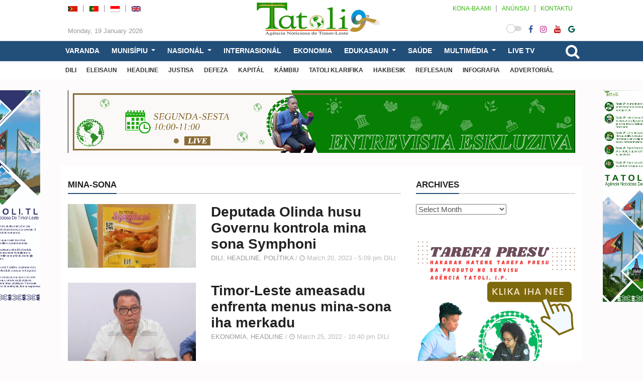

--- FILE ---
content_type: application/javascript
request_url: https://tatoli.tl/wp-content/themes/tatoli/js/myscript.js
body_size: 1826
content:
$(function () {
	"use strict";

    $(document).ready( function(){

    	var $_html = $("html");
    	var $_body = $("body");
    	var $_flexslider = $(".flexslider");
    	var $_header_menu = $('#header');

    	// 1. Bootstrap tooltip
		$('[data-toggle="tooltip"]').tooltip();

		// 2. Bootstrap Select First Tab
		$('#widget-tab a.first').tab('show');
		$('#map-tab a.first').tab('show');
		$('.tab-hover .nav-tabs > li > a.first').tab('show');

		// 3. Tabs hover effect
		$('.tab-hover .nav-tabs > li > a').on("mouseover", function(){
      	$(this).tab('show');
   	});

		// 4. Menu hover effect
		$('.dropdown-toggle').dropdownHover();

    	// 5. Fade effect on Menu and Tab
		$('.nav .dropdown-menu').addClass('animated fadeIn');
		$('.tab-pane').addClass('animated fadeIn');
	  
		$('.navbar .dropdown > a').on("click", function(){
	         location.href = this.href;
		});
		
		$('.nav-tabs li a').on("click", function (e){
			//var link = $(this).attr("href");
			e.preventDefault();
			//window.location = $(this).attr("href");
			location.href = $(this).attr("href");
		});

		// 7. Image popup
		$('.post-content a.popup-image').magnificPopup({ 
		  	type: 'image',
			mainClass: 'mfp-with-zoom', // this class is for CSS animation below

			zoom: {
				enabled: true, // By default it's false, so don't forget to enable it

				duration: 200, // duration of the effect, in milliseconds
				easing: 'ease-in-out', // CSS transition easing function 

				opener: function(openerElement) {
				 	return openerElement.is('img') ? openerElement : openerElement.find('img');
				}
			}
		});

	   // 9. Full width background image
		var $_windowwidth = $(window).width();

		if($_windowwidth < 992){
			FastClick.attach(document.body);
		}

		// 11. Mobile Menu
		$("#mobile-nav").mmenu({
         // options
         searchfield: true,
         slidingSubmenus: false,
         extensions: ["theme-dark", "effect-slide", "border-full"]
      },{
         // configuration
      });
	
		// 12. Mobile Menu Scrollbar
		$('.mobile-wrapper').perfectScrollbar({
			wheelSpeed: 1,
			suppressScrollX: true
		});

		$('#fixed-button').on("click", function(event){
			event.preventDefault();
			$_html.toggleClass("ad-opened");
		});

		$('#mobile-overlay').on("click", function(event){
			event.preventDefault();
			$_html.toggleClass("ad-opened");
		});

		// 13. Responsive video
		$(".image-overlay").fitVids();
		
		var $_stickyScrollbar = $('.sticky-scroll');
		var $_sidebar = $("#sticky-sidebar");
		var $_goTop = $('#go-top-button');
		var $_header_topoffset = 0;
		var $_offset = 133;
		$_header_topoffset = $_header_menu.offset().top;


		// 15. Fixed Sidebar Scrollbar
		$_stickyScrollbar.perfectScrollbar({
			wheelSpeed: 1,
			suppressScrollX: true
		});

		$(window).scroll(function(){
			// Go to top button
			if ($(this).scrollTop() > 100) {
				$_goTop.css({ bottom: '20px' });
			}
			else {
				$_goTop.css({ bottom: '-100px' });
			}
			
			var windowidth = $(window).width();
			
			if ($(this).scrollTop() > $_header_topoffset) {
				$_header_menu.addClass("set-fixed");
				$('#header-bottom').addClass("set-fixed");
				$('#header-bottom div.container').removeClass("container");
				$('#sosearch').css('display', 'block');
				$('#mheader').addClass("navbar-fixed-top");
			} else if ($(this).scrollTop() > $_header_topoffset) {
				$_header_menu.addClass("set-fixed");
				$('#header-bottom').addClass("set-fixed");
				$('#con-bottom').addClass("container");
				$('#mheader').addClass("set-fixed");
			} else {
				$('#con-bottom').addClass("container");
				$_header_menu.removeClass("set-fixed");
				$('#header-bottom').removeClass("set-fixed");
				$('#sosearch').css('display', 'none');
				$('#mheader').removeClass("navbar-fixed-top");
			}

		});

		// Change scrollbar height
		function change_height(){
			var windowHeight = $(window).height();

			if( $_sidebar.length ){
				$_offset = $_sidebar.position().top + 80;

				var setHeight = windowHeight - $_offset;
				$_stickyScrollbar.height(setHeight);
				$_stickyScrollbar.perfectScrollbar('update');  // Update
			}

			$('.mobile-wrapper').height(windowHeight);
			$('.mobile-wrapper').perfectScrollbar('update');  // Update
		}
		
		// 16. Go to Top Button
		$_goTop.on("click", function(){
			$('html, body').animate({scrollTop : 0},700);
			return false;
		});

		$('li.dropdown').hover(function(){
			$(this).addClass('open');
			}, function(){
				$( this ).removeClass("open");
			});
		
		$( "#src-mobile" ).click(function() {
		  $( "#formobile:first" ).fadeToggle( "slow", "linear" );
		});
		
		$('#sosearch').hover(function(){
			 $("#sosearch").removeClass("srcwidth");
		});
			
		$( "#srolsrc" ).click(function() {
		  $("#sosearch").addClass("srcwidth");
		});

		$("#read_more").on('click', function(){
			$(this).remove();
			$("#content_long").removeClass("hidden");
		});
    });
});

// 18. Header Search Button
new UISearch( document.getElementById( 'sb-search' ) );

/* More Share */
jQuery(document).ready(function(){
  $(".jeg_btn-toggle").click(function(){
    $(".jeg_share_button").toggleClass("show-secondary");
  });
});

/* Mobile Menu */
/* Set the width of the side navigation to 250px */
function openNav() {
  document.getElementById("mySidenav").style.width = "calc(100% - 50px)";
}

/* Set the width of the side navigation to 0 */
function closeNav() {
  document.getElementById("mySidenav").style.width = "0";
}

/* Dropdown */
var dropdown = document.getElementsByClassName("menu-item-has-children");
var i;

for (i = 0; i < dropdown.length; i++) {
  dropdown[i].addEventListener("click", function() {
    this.classList.toggle("active");
  });
} 

jQuery(document).ready(function(){
  $(".nav-search-toggle").click(function(){
    $(".form-search-wrap").toggleClass("activated");
  });
});

//onScroll
$(window).scroll(function() {    
	var scroll = $(window).scrollTop();
	if (scroll >= 200) {
		$("#lmd-body").addClass("onScroll");
	} else {
		$("#lmd-body").removeClass("onScroll");
	}
});

/* Dark Mode */
(localStorage.getItem('mode')) === 'darkmode' ? document.querySelector('#lmd-body').classList.add('dark-skin') : document.querySelector('#lmd-body').classList.remove('dark-skin')

function darkMode(){localStorage.setItem("mode","darkmode"===localStorage.getItem("mode")?"light":"darkmode"),"darkmode"===localStorage.getItem("mode")?document.querySelector("#lmd-body").classList.add("dark-skin"):document.querySelector("#lmd-body").classList.remove("dark-skin")};

/* Wrap iframe with div  */
$(".post-content iframe").wrap("<div class='embed-responsive embed-responsive-16by9'/>");